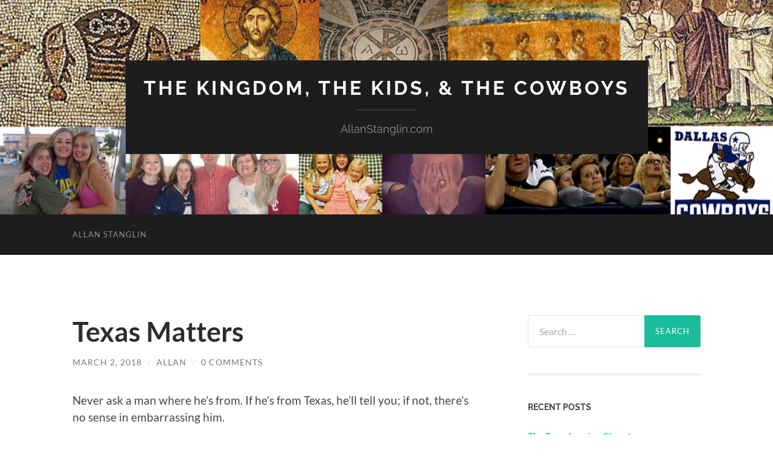

--- FILE ---
content_type: text/html; charset=UTF-8
request_url: http://www.allanstanglin.com/texas-matters/
body_size: 13757
content:
<!DOCTYPE html>

<html lang="en-US">

	<head>

		<meta http-equiv="content-type" content="text/html" charset="UTF-8" />
		<meta name="viewport" content="width=device-width, initial-scale=1.0" >

		<link rel="profile" href="http://gmpg.org/xfn/11">

		<title>Texas Matters &#8211; The Kingdom, The Kids, &amp; The Cowboys</title>
<meta name='robots' content='max-image-preview:large' />
<link rel="alternate" type="application/rss+xml" title="The Kingdom, The Kids, &amp; The Cowboys &raquo; Feed" href="http://www.allanstanglin.com/feed/" />
<link rel="alternate" type="application/rss+xml" title="The Kingdom, The Kids, &amp; The Cowboys &raquo; Comments Feed" href="http://www.allanstanglin.com/comments/feed/" />
<link rel="alternate" type="application/rss+xml" title="The Kingdom, The Kids, &amp; The Cowboys &raquo; Texas Matters Comments Feed" href="http://www.allanstanglin.com/texas-matters/feed/" />
<script type="text/javascript">
window._wpemojiSettings = {"baseUrl":"https:\/\/s.w.org\/images\/core\/emoji\/14.0.0\/72x72\/","ext":".png","svgUrl":"https:\/\/s.w.org\/images\/core\/emoji\/14.0.0\/svg\/","svgExt":".svg","source":{"concatemoji":"http:\/\/www.allanstanglin.com\/wp-includes\/js\/wp-emoji-release.min.js?ver=6.2.8"}};
/*! This file is auto-generated */
!function(e,a,t){var n,r,o,i=a.createElement("canvas"),p=i.getContext&&i.getContext("2d");function s(e,t){p.clearRect(0,0,i.width,i.height),p.fillText(e,0,0);e=i.toDataURL();return p.clearRect(0,0,i.width,i.height),p.fillText(t,0,0),e===i.toDataURL()}function c(e){var t=a.createElement("script");t.src=e,t.defer=t.type="text/javascript",a.getElementsByTagName("head")[0].appendChild(t)}for(o=Array("flag","emoji"),t.supports={everything:!0,everythingExceptFlag:!0},r=0;r<o.length;r++)t.supports[o[r]]=function(e){if(p&&p.fillText)switch(p.textBaseline="top",p.font="600 32px Arial",e){case"flag":return s("\ud83c\udff3\ufe0f\u200d\u26a7\ufe0f","\ud83c\udff3\ufe0f\u200b\u26a7\ufe0f")?!1:!s("\ud83c\uddfa\ud83c\uddf3","\ud83c\uddfa\u200b\ud83c\uddf3")&&!s("\ud83c\udff4\udb40\udc67\udb40\udc62\udb40\udc65\udb40\udc6e\udb40\udc67\udb40\udc7f","\ud83c\udff4\u200b\udb40\udc67\u200b\udb40\udc62\u200b\udb40\udc65\u200b\udb40\udc6e\u200b\udb40\udc67\u200b\udb40\udc7f");case"emoji":return!s("\ud83e\udef1\ud83c\udffb\u200d\ud83e\udef2\ud83c\udfff","\ud83e\udef1\ud83c\udffb\u200b\ud83e\udef2\ud83c\udfff")}return!1}(o[r]),t.supports.everything=t.supports.everything&&t.supports[o[r]],"flag"!==o[r]&&(t.supports.everythingExceptFlag=t.supports.everythingExceptFlag&&t.supports[o[r]]);t.supports.everythingExceptFlag=t.supports.everythingExceptFlag&&!t.supports.flag,t.DOMReady=!1,t.readyCallback=function(){t.DOMReady=!0},t.supports.everything||(n=function(){t.readyCallback()},a.addEventListener?(a.addEventListener("DOMContentLoaded",n,!1),e.addEventListener("load",n,!1)):(e.attachEvent("onload",n),a.attachEvent("onreadystatechange",function(){"complete"===a.readyState&&t.readyCallback()})),(e=t.source||{}).concatemoji?c(e.concatemoji):e.wpemoji&&e.twemoji&&(c(e.twemoji),c(e.wpemoji)))}(window,document,window._wpemojiSettings);
</script>
<style type="text/css">
img.wp-smiley,
img.emoji {
	display: inline !important;
	border: none !important;
	box-shadow: none !important;
	height: 1em !important;
	width: 1em !important;
	margin: 0 0.07em !important;
	vertical-align: -0.1em !important;
	background: none !important;
	padding: 0 !important;
}
</style>
	<link rel='stylesheet' id='wp-block-library-css' href='http://www.allanstanglin.com/wp-includes/css/dist/block-library/style.min.css?ver=6.2.8' type='text/css' media='all' />
<link rel='stylesheet' id='classic-theme-styles-css' href='http://www.allanstanglin.com/wp-includes/css/classic-themes.min.css?ver=6.2.8' type='text/css' media='all' />
<style id='global-styles-inline-css' type='text/css'>
body{--wp--preset--color--black: #000000;--wp--preset--color--cyan-bluish-gray: #abb8c3;--wp--preset--color--white: #fff;--wp--preset--color--pale-pink: #f78da7;--wp--preset--color--vivid-red: #cf2e2e;--wp--preset--color--luminous-vivid-orange: #ff6900;--wp--preset--color--luminous-vivid-amber: #fcb900;--wp--preset--color--light-green-cyan: #7bdcb5;--wp--preset--color--vivid-green-cyan: #00d084;--wp--preset--color--pale-cyan-blue: #8ed1fc;--wp--preset--color--vivid-cyan-blue: #0693e3;--wp--preset--color--vivid-purple: #9b51e0;--wp--preset--color--accent: #1abc9c;--wp--preset--color--dark-gray: #444;--wp--preset--color--medium-gray: #666;--wp--preset--color--light-gray: #888;--wp--preset--gradient--vivid-cyan-blue-to-vivid-purple: linear-gradient(135deg,rgba(6,147,227,1) 0%,rgb(155,81,224) 100%);--wp--preset--gradient--light-green-cyan-to-vivid-green-cyan: linear-gradient(135deg,rgb(122,220,180) 0%,rgb(0,208,130) 100%);--wp--preset--gradient--luminous-vivid-amber-to-luminous-vivid-orange: linear-gradient(135deg,rgba(252,185,0,1) 0%,rgba(255,105,0,1) 100%);--wp--preset--gradient--luminous-vivid-orange-to-vivid-red: linear-gradient(135deg,rgba(255,105,0,1) 0%,rgb(207,46,46) 100%);--wp--preset--gradient--very-light-gray-to-cyan-bluish-gray: linear-gradient(135deg,rgb(238,238,238) 0%,rgb(169,184,195) 100%);--wp--preset--gradient--cool-to-warm-spectrum: linear-gradient(135deg,rgb(74,234,220) 0%,rgb(151,120,209) 20%,rgb(207,42,186) 40%,rgb(238,44,130) 60%,rgb(251,105,98) 80%,rgb(254,248,76) 100%);--wp--preset--gradient--blush-light-purple: linear-gradient(135deg,rgb(255,206,236) 0%,rgb(152,150,240) 100%);--wp--preset--gradient--blush-bordeaux: linear-gradient(135deg,rgb(254,205,165) 0%,rgb(254,45,45) 50%,rgb(107,0,62) 100%);--wp--preset--gradient--luminous-dusk: linear-gradient(135deg,rgb(255,203,112) 0%,rgb(199,81,192) 50%,rgb(65,88,208) 100%);--wp--preset--gradient--pale-ocean: linear-gradient(135deg,rgb(255,245,203) 0%,rgb(182,227,212) 50%,rgb(51,167,181) 100%);--wp--preset--gradient--electric-grass: linear-gradient(135deg,rgb(202,248,128) 0%,rgb(113,206,126) 100%);--wp--preset--gradient--midnight: linear-gradient(135deg,rgb(2,3,129) 0%,rgb(40,116,252) 100%);--wp--preset--duotone--dark-grayscale: url('#wp-duotone-dark-grayscale');--wp--preset--duotone--grayscale: url('#wp-duotone-grayscale');--wp--preset--duotone--purple-yellow: url('#wp-duotone-purple-yellow');--wp--preset--duotone--blue-red: url('#wp-duotone-blue-red');--wp--preset--duotone--midnight: url('#wp-duotone-midnight');--wp--preset--duotone--magenta-yellow: url('#wp-duotone-magenta-yellow');--wp--preset--duotone--purple-green: url('#wp-duotone-purple-green');--wp--preset--duotone--blue-orange: url('#wp-duotone-blue-orange');--wp--preset--font-size--small: 16px;--wp--preset--font-size--medium: 20px;--wp--preset--font-size--large: 24px;--wp--preset--font-size--x-large: 42px;--wp--preset--font-size--regular: 19px;--wp--preset--font-size--larger: 32px;--wp--preset--spacing--20: 0.44rem;--wp--preset--spacing--30: 0.67rem;--wp--preset--spacing--40: 1rem;--wp--preset--spacing--50: 1.5rem;--wp--preset--spacing--60: 2.25rem;--wp--preset--spacing--70: 3.38rem;--wp--preset--spacing--80: 5.06rem;--wp--preset--shadow--natural: 6px 6px 9px rgba(0, 0, 0, 0.2);--wp--preset--shadow--deep: 12px 12px 50px rgba(0, 0, 0, 0.4);--wp--preset--shadow--sharp: 6px 6px 0px rgba(0, 0, 0, 0.2);--wp--preset--shadow--outlined: 6px 6px 0px -3px rgba(255, 255, 255, 1), 6px 6px rgba(0, 0, 0, 1);--wp--preset--shadow--crisp: 6px 6px 0px rgba(0, 0, 0, 1);}:where(.is-layout-flex){gap: 0.5em;}body .is-layout-flow > .alignleft{float: left;margin-inline-start: 0;margin-inline-end: 2em;}body .is-layout-flow > .alignright{float: right;margin-inline-start: 2em;margin-inline-end: 0;}body .is-layout-flow > .aligncenter{margin-left: auto !important;margin-right: auto !important;}body .is-layout-constrained > .alignleft{float: left;margin-inline-start: 0;margin-inline-end: 2em;}body .is-layout-constrained > .alignright{float: right;margin-inline-start: 2em;margin-inline-end: 0;}body .is-layout-constrained > .aligncenter{margin-left: auto !important;margin-right: auto !important;}body .is-layout-constrained > :where(:not(.alignleft):not(.alignright):not(.alignfull)){max-width: var(--wp--style--global--content-size);margin-left: auto !important;margin-right: auto !important;}body .is-layout-constrained > .alignwide{max-width: var(--wp--style--global--wide-size);}body .is-layout-flex{display: flex;}body .is-layout-flex{flex-wrap: wrap;align-items: center;}body .is-layout-flex > *{margin: 0;}:where(.wp-block-columns.is-layout-flex){gap: 2em;}.has-black-color{color: var(--wp--preset--color--black) !important;}.has-cyan-bluish-gray-color{color: var(--wp--preset--color--cyan-bluish-gray) !important;}.has-white-color{color: var(--wp--preset--color--white) !important;}.has-pale-pink-color{color: var(--wp--preset--color--pale-pink) !important;}.has-vivid-red-color{color: var(--wp--preset--color--vivid-red) !important;}.has-luminous-vivid-orange-color{color: var(--wp--preset--color--luminous-vivid-orange) !important;}.has-luminous-vivid-amber-color{color: var(--wp--preset--color--luminous-vivid-amber) !important;}.has-light-green-cyan-color{color: var(--wp--preset--color--light-green-cyan) !important;}.has-vivid-green-cyan-color{color: var(--wp--preset--color--vivid-green-cyan) !important;}.has-pale-cyan-blue-color{color: var(--wp--preset--color--pale-cyan-blue) !important;}.has-vivid-cyan-blue-color{color: var(--wp--preset--color--vivid-cyan-blue) !important;}.has-vivid-purple-color{color: var(--wp--preset--color--vivid-purple) !important;}.has-black-background-color{background-color: var(--wp--preset--color--black) !important;}.has-cyan-bluish-gray-background-color{background-color: var(--wp--preset--color--cyan-bluish-gray) !important;}.has-white-background-color{background-color: var(--wp--preset--color--white) !important;}.has-pale-pink-background-color{background-color: var(--wp--preset--color--pale-pink) !important;}.has-vivid-red-background-color{background-color: var(--wp--preset--color--vivid-red) !important;}.has-luminous-vivid-orange-background-color{background-color: var(--wp--preset--color--luminous-vivid-orange) !important;}.has-luminous-vivid-amber-background-color{background-color: var(--wp--preset--color--luminous-vivid-amber) !important;}.has-light-green-cyan-background-color{background-color: var(--wp--preset--color--light-green-cyan) !important;}.has-vivid-green-cyan-background-color{background-color: var(--wp--preset--color--vivid-green-cyan) !important;}.has-pale-cyan-blue-background-color{background-color: var(--wp--preset--color--pale-cyan-blue) !important;}.has-vivid-cyan-blue-background-color{background-color: var(--wp--preset--color--vivid-cyan-blue) !important;}.has-vivid-purple-background-color{background-color: var(--wp--preset--color--vivid-purple) !important;}.has-black-border-color{border-color: var(--wp--preset--color--black) !important;}.has-cyan-bluish-gray-border-color{border-color: var(--wp--preset--color--cyan-bluish-gray) !important;}.has-white-border-color{border-color: var(--wp--preset--color--white) !important;}.has-pale-pink-border-color{border-color: var(--wp--preset--color--pale-pink) !important;}.has-vivid-red-border-color{border-color: var(--wp--preset--color--vivid-red) !important;}.has-luminous-vivid-orange-border-color{border-color: var(--wp--preset--color--luminous-vivid-orange) !important;}.has-luminous-vivid-amber-border-color{border-color: var(--wp--preset--color--luminous-vivid-amber) !important;}.has-light-green-cyan-border-color{border-color: var(--wp--preset--color--light-green-cyan) !important;}.has-vivid-green-cyan-border-color{border-color: var(--wp--preset--color--vivid-green-cyan) !important;}.has-pale-cyan-blue-border-color{border-color: var(--wp--preset--color--pale-cyan-blue) !important;}.has-vivid-cyan-blue-border-color{border-color: var(--wp--preset--color--vivid-cyan-blue) !important;}.has-vivid-purple-border-color{border-color: var(--wp--preset--color--vivid-purple) !important;}.has-vivid-cyan-blue-to-vivid-purple-gradient-background{background: var(--wp--preset--gradient--vivid-cyan-blue-to-vivid-purple) !important;}.has-light-green-cyan-to-vivid-green-cyan-gradient-background{background: var(--wp--preset--gradient--light-green-cyan-to-vivid-green-cyan) !important;}.has-luminous-vivid-amber-to-luminous-vivid-orange-gradient-background{background: var(--wp--preset--gradient--luminous-vivid-amber-to-luminous-vivid-orange) !important;}.has-luminous-vivid-orange-to-vivid-red-gradient-background{background: var(--wp--preset--gradient--luminous-vivid-orange-to-vivid-red) !important;}.has-very-light-gray-to-cyan-bluish-gray-gradient-background{background: var(--wp--preset--gradient--very-light-gray-to-cyan-bluish-gray) !important;}.has-cool-to-warm-spectrum-gradient-background{background: var(--wp--preset--gradient--cool-to-warm-spectrum) !important;}.has-blush-light-purple-gradient-background{background: var(--wp--preset--gradient--blush-light-purple) !important;}.has-blush-bordeaux-gradient-background{background: var(--wp--preset--gradient--blush-bordeaux) !important;}.has-luminous-dusk-gradient-background{background: var(--wp--preset--gradient--luminous-dusk) !important;}.has-pale-ocean-gradient-background{background: var(--wp--preset--gradient--pale-ocean) !important;}.has-electric-grass-gradient-background{background: var(--wp--preset--gradient--electric-grass) !important;}.has-midnight-gradient-background{background: var(--wp--preset--gradient--midnight) !important;}.has-small-font-size{font-size: var(--wp--preset--font-size--small) !important;}.has-medium-font-size{font-size: var(--wp--preset--font-size--medium) !important;}.has-large-font-size{font-size: var(--wp--preset--font-size--large) !important;}.has-x-large-font-size{font-size: var(--wp--preset--font-size--x-large) !important;}
.wp-block-navigation a:where(:not(.wp-element-button)){color: inherit;}
:where(.wp-block-columns.is-layout-flex){gap: 2em;}
.wp-block-pullquote{font-size: 1.5em;line-height: 1.6;}
</style>
<link rel='stylesheet' id='hemingway_googleFonts-css' href='http://www.allanstanglin.com/wp-content/themes/hemingway/assets/css/fonts.css' type='text/css' media='all' />
<link rel='stylesheet' id='hemingway_style-css' href='http://www.allanstanglin.com/wp-content/themes/hemingway/style.css?ver=2.3.2' type='text/css' media='all' />
<script type='text/javascript' src='http://www.allanstanglin.com/wp-includes/js/jquery/jquery.min.js?ver=3.6.4' id='jquery-core-js'></script>
<script type='text/javascript' src='http://www.allanstanglin.com/wp-includes/js/jquery/jquery-migrate.min.js?ver=3.4.0' id='jquery-migrate-js'></script>
<link rel="https://api.w.org/" href="http://www.allanstanglin.com/wp-json/" /><link rel="alternate" type="application/json" href="http://www.allanstanglin.com/wp-json/wp/v2/posts/10614" /><link rel="EditURI" type="application/rsd+xml" title="RSD" href="http://www.allanstanglin.com/xmlrpc.php?rsd" />
<link rel="wlwmanifest" type="application/wlwmanifest+xml" href="http://www.allanstanglin.com/wp-includes/wlwmanifest.xml" />
<meta name="generator" content="WordPress 6.2.8" />
<link rel="canonical" href="http://www.allanstanglin.com/texas-matters/" />
<link rel='shortlink' href='http://www.allanstanglin.com/?p=10614' />
<link rel="alternate" type="application/json+oembed" href="http://www.allanstanglin.com/wp-json/oembed/1.0/embed?url=http%3A%2F%2Fwww.allanstanglin.com%2Ftexas-matters%2F" />
<link rel="alternate" type="text/xml+oembed" href="http://www.allanstanglin.com/wp-json/oembed/1.0/embed?url=http%3A%2F%2Fwww.allanstanglin.com%2Ftexas-matters%2F&#038;format=xml" />
<script language="JavaScript"> lb_path = "http://www.allanstanglin.com/wp-content/plugins/lightbox/"; </script>
<link rel="stylesheet" href="http://www.allanstanglin.com/wp-content/plugins/lightbox/lightbox.css" type="text/css" media="screen" />
<script type="text/javascript" src="http://www.allanstanglin.com/wp-content/plugins/lightbox/prototype.js"></script>
<script type="text/javascript" src="http://www.allanstanglin.com/wp-content/plugins/lightbox/scriptaculous.js?load=effects"></script>
<script type="text/javascript" src="http://www.allanstanglin.com/wp-content/plugins/lightbox/lightbox.js"></script>
<style type="text/css">.recentcomments a{display:inline !important;padding:0 !important;margin:0 !important;}</style><link rel="icon" href="http://www.allanstanglin.com/wp-content/uploads/cropped-Logo-Cross-Only-32x32.gif" sizes="32x32" />
<link rel="icon" href="http://www.allanstanglin.com/wp-content/uploads/cropped-Logo-Cross-Only-192x192.gif" sizes="192x192" />
<link rel="apple-touch-icon" href="http://www.allanstanglin.com/wp-content/uploads/cropped-Logo-Cross-Only-180x180.gif" />
<meta name="msapplication-TileImage" content="http://www.allanstanglin.com/wp-content/uploads/cropped-Logo-Cross-Only-270x270.gif" />

	</head>
	
	<body class="post-template-default single single-post postid-10614 single-format-standard">

		<svg xmlns="http://www.w3.org/2000/svg" viewBox="0 0 0 0" width="0" height="0" focusable="false" role="none" style="visibility: hidden; position: absolute; left: -9999px; overflow: hidden;" ><defs><filter id="wp-duotone-dark-grayscale"><feColorMatrix color-interpolation-filters="sRGB" type="matrix" values=" .299 .587 .114 0 0 .299 .587 .114 0 0 .299 .587 .114 0 0 .299 .587 .114 0 0 " /><feComponentTransfer color-interpolation-filters="sRGB" ><feFuncR type="table" tableValues="0 0.498039215686" /><feFuncG type="table" tableValues="0 0.498039215686" /><feFuncB type="table" tableValues="0 0.498039215686" /><feFuncA type="table" tableValues="1 1" /></feComponentTransfer><feComposite in2="SourceGraphic" operator="in" /></filter></defs></svg><svg xmlns="http://www.w3.org/2000/svg" viewBox="0 0 0 0" width="0" height="0" focusable="false" role="none" style="visibility: hidden; position: absolute; left: -9999px; overflow: hidden;" ><defs><filter id="wp-duotone-grayscale"><feColorMatrix color-interpolation-filters="sRGB" type="matrix" values=" .299 .587 .114 0 0 .299 .587 .114 0 0 .299 .587 .114 0 0 .299 .587 .114 0 0 " /><feComponentTransfer color-interpolation-filters="sRGB" ><feFuncR type="table" tableValues="0 1" /><feFuncG type="table" tableValues="0 1" /><feFuncB type="table" tableValues="0 1" /><feFuncA type="table" tableValues="1 1" /></feComponentTransfer><feComposite in2="SourceGraphic" operator="in" /></filter></defs></svg><svg xmlns="http://www.w3.org/2000/svg" viewBox="0 0 0 0" width="0" height="0" focusable="false" role="none" style="visibility: hidden; position: absolute; left: -9999px; overflow: hidden;" ><defs><filter id="wp-duotone-purple-yellow"><feColorMatrix color-interpolation-filters="sRGB" type="matrix" values=" .299 .587 .114 0 0 .299 .587 .114 0 0 .299 .587 .114 0 0 .299 .587 .114 0 0 " /><feComponentTransfer color-interpolation-filters="sRGB" ><feFuncR type="table" tableValues="0.549019607843 0.988235294118" /><feFuncG type="table" tableValues="0 1" /><feFuncB type="table" tableValues="0.717647058824 0.254901960784" /><feFuncA type="table" tableValues="1 1" /></feComponentTransfer><feComposite in2="SourceGraphic" operator="in" /></filter></defs></svg><svg xmlns="http://www.w3.org/2000/svg" viewBox="0 0 0 0" width="0" height="0" focusable="false" role="none" style="visibility: hidden; position: absolute; left: -9999px; overflow: hidden;" ><defs><filter id="wp-duotone-blue-red"><feColorMatrix color-interpolation-filters="sRGB" type="matrix" values=" .299 .587 .114 0 0 .299 .587 .114 0 0 .299 .587 .114 0 0 .299 .587 .114 0 0 " /><feComponentTransfer color-interpolation-filters="sRGB" ><feFuncR type="table" tableValues="0 1" /><feFuncG type="table" tableValues="0 0.278431372549" /><feFuncB type="table" tableValues="0.592156862745 0.278431372549" /><feFuncA type="table" tableValues="1 1" /></feComponentTransfer><feComposite in2="SourceGraphic" operator="in" /></filter></defs></svg><svg xmlns="http://www.w3.org/2000/svg" viewBox="0 0 0 0" width="0" height="0" focusable="false" role="none" style="visibility: hidden; position: absolute; left: -9999px; overflow: hidden;" ><defs><filter id="wp-duotone-midnight"><feColorMatrix color-interpolation-filters="sRGB" type="matrix" values=" .299 .587 .114 0 0 .299 .587 .114 0 0 .299 .587 .114 0 0 .299 .587 .114 0 0 " /><feComponentTransfer color-interpolation-filters="sRGB" ><feFuncR type="table" tableValues="0 0" /><feFuncG type="table" tableValues="0 0.647058823529" /><feFuncB type="table" tableValues="0 1" /><feFuncA type="table" tableValues="1 1" /></feComponentTransfer><feComposite in2="SourceGraphic" operator="in" /></filter></defs></svg><svg xmlns="http://www.w3.org/2000/svg" viewBox="0 0 0 0" width="0" height="0" focusable="false" role="none" style="visibility: hidden; position: absolute; left: -9999px; overflow: hidden;" ><defs><filter id="wp-duotone-magenta-yellow"><feColorMatrix color-interpolation-filters="sRGB" type="matrix" values=" .299 .587 .114 0 0 .299 .587 .114 0 0 .299 .587 .114 0 0 .299 .587 .114 0 0 " /><feComponentTransfer color-interpolation-filters="sRGB" ><feFuncR type="table" tableValues="0.780392156863 1" /><feFuncG type="table" tableValues="0 0.949019607843" /><feFuncB type="table" tableValues="0.352941176471 0.470588235294" /><feFuncA type="table" tableValues="1 1" /></feComponentTransfer><feComposite in2="SourceGraphic" operator="in" /></filter></defs></svg><svg xmlns="http://www.w3.org/2000/svg" viewBox="0 0 0 0" width="0" height="0" focusable="false" role="none" style="visibility: hidden; position: absolute; left: -9999px; overflow: hidden;" ><defs><filter id="wp-duotone-purple-green"><feColorMatrix color-interpolation-filters="sRGB" type="matrix" values=" .299 .587 .114 0 0 .299 .587 .114 0 0 .299 .587 .114 0 0 .299 .587 .114 0 0 " /><feComponentTransfer color-interpolation-filters="sRGB" ><feFuncR type="table" tableValues="0.650980392157 0.403921568627" /><feFuncG type="table" tableValues="0 1" /><feFuncB type="table" tableValues="0.447058823529 0.4" /><feFuncA type="table" tableValues="1 1" /></feComponentTransfer><feComposite in2="SourceGraphic" operator="in" /></filter></defs></svg><svg xmlns="http://www.w3.org/2000/svg" viewBox="0 0 0 0" width="0" height="0" focusable="false" role="none" style="visibility: hidden; position: absolute; left: -9999px; overflow: hidden;" ><defs><filter id="wp-duotone-blue-orange"><feColorMatrix color-interpolation-filters="sRGB" type="matrix" values=" .299 .587 .114 0 0 .299 .587 .114 0 0 .299 .587 .114 0 0 .299 .587 .114 0 0 " /><feComponentTransfer color-interpolation-filters="sRGB" ><feFuncR type="table" tableValues="0.0980392156863 1" /><feFuncG type="table" tableValues="0 0.662745098039" /><feFuncB type="table" tableValues="0.847058823529 0.419607843137" /><feFuncA type="table" tableValues="1 1" /></feComponentTransfer><feComposite in2="SourceGraphic" operator="in" /></filter></defs></svg>
		<a class="skip-link button" href="#site-content">Skip to the content</a>
	
		<div class="big-wrapper">
	
			<div class="header-cover section bg-dark-light no-padding">

						
				<div class="header section" style="background-image: url( http://www.allanstanglin.com/wp-content/uploads/cropped-Blog-Banner-1.jpg );">
							
					<div class="header-inner section-inner">
					
											
							<div class="blog-info">
							
																	<div class="blog-title">
										<a href="http://www.allanstanglin.com" rel="home">The Kingdom, The Kids, &amp; The Cowboys</a>
									</div>
																
																	<p class="blog-description">AllanStanglin.com</p>
															
							</div><!-- .blog-info -->
							
															
					</div><!-- .header-inner -->
								
				</div><!-- .header -->
			
			</div><!-- .bg-dark -->
			
			<div class="navigation section no-padding bg-dark">
			
				<div class="navigation-inner section-inner group">
				
					<div class="toggle-container section-inner hidden">
			
						<button type="button" class="nav-toggle toggle">
							<div class="bar"></div>
							<div class="bar"></div>
							<div class="bar"></div>
							<span class="screen-reader-text">Toggle mobile menu</span>
						</button>
						
						<button type="button" class="search-toggle toggle">
							<div class="metal"></div>
							<div class="glass"></div>
							<div class="handle"></div>
							<span class="screen-reader-text">Toggle search field</span>
						</button>
											
					</div><!-- .toggle-container -->
					
					<div class="blog-search hidden">
						<form role="search" method="get" class="search-form" action="http://www.allanstanglin.com/">
				<label>
					<span class="screen-reader-text">Search for:</span>
					<input type="search" class="search-field" placeholder="Search &hellip;" value="" name="s" />
				</label>
				<input type="submit" class="search-submit" value="Search" />
			</form>					</div><!-- .blog-search -->
				
					<ul class="blog-menu">
						<li class="page_item page-item-18"><a href="http://www.allanstanglin.com/about-allan/">Allan Stanglin</a></li>
					 </ul><!-- .blog-menu -->
					 
					 <ul class="mobile-menu">
					
						<li class="page_item page-item-18"><a href="http://www.allanstanglin.com/about-allan/">Allan Stanglin</a></li>
						
					 </ul><!-- .mobile-menu -->
				 
				</div><!-- .navigation-inner -->
				
			</div><!-- .navigation -->
<main class="wrapper section-inner group" id="site-content">

	<div class="content left">

		<div class="posts">
												        
			<article id="post-10614" class="post-10614 post type-post status-publish format-standard hentry category-texas">

	<div class="post-header">

		
					
				<h1 class="post-title entry-title">
											Texas Matters									</h1>

							
			<div class="post-meta">
			
				<span class="post-date"><a href="http://www.allanstanglin.com/texas-matters/">March 2, 2018</a></span>
				
				<span class="date-sep"> / </span>
					
				<span class="post-author"><a href="http://www.allanstanglin.com/author/allan/" title="Posts by Allan" rel="author">Allan</a></span>

				
					<span class="date-sep"> / </span>
				
					<a href="http://www.allanstanglin.com/texas-matters/#respond"><span class="comment">0 Comments</span></a>
								
														
			</div><!-- .post-meta -->

					
	</div><!-- .post-header -->
																					
	<div class="post-content entry-content">
	
		<p>Never ask a man where he&#8217;s from. If he&#8217;s from Texas, he&#8217;ll tell you; if not, there&#8217;s no sense in embarrassing him.</p>
<p><iframe width="676" height="507" src="https://www.youtube.com/embed/Vtoepu99PwA?feature=oembed" frameborder="0" allow="autoplay; encrypted-media" allowfullscreen></iframe></p>
<p>The above video contains all three verses of our beloved state song. And <a href="https://www.texasmonthly.com/being-texan/talk-like-texan-pronunciation-bowie/" target="_blank" rel="noopener">this link</a> takes you to the latest &#8220;Talk Like a Texan&#8221; column in Texas Monthly that discusses the etymology and pronunciation of Jim Bowie, Bowie Knife, and David Bowie. And the video below is the hilarious &#8220;Five States of Texas&#8221; scene from the remarkable movie &#8220;Bernie.&#8221;</p>
<p><iframe loading="lazy" width="676" height="380" src="https://www.youtube.com/embed/JREkqCvLzSo?feature=oembed" frameborder="0" allow="autoplay; encrypted-media" allowfullscreen></iframe></p>
<p>Happy Texas Independence Day!</p>
<p>Allan</p>
							
	</div><!-- .post-content -->
				
		
		<div class="post-meta-bottom">

																		
				<p class="post-categories"><span class="category-icon"><span class="front-flap"></span></span> <a href="http://www.allanstanglin.com/category/texas/" rel="category tag">Texas</a></p>
	
						
						
												
				<nav class="post-nav group">
											
											<a class="post-nav-older" href="http://www.allanstanglin.com/unworthy-manner/">
							<h5>Previous post</h5>
							Unworthy Manner						</a>
										
											<a class="post-nav-newer" href="http://www.allanstanglin.com/genuine-love/">
							<h5>Next post</h5>
							Genuine Love						</a>
					
				</nav><!-- .post-nav -->

											
		</div><!-- .post-meta-bottom -->

			<div id="respond" class="comment-respond">
		<h3 id="reply-title" class="comment-reply-title">Leave a Reply <small><a rel="nofollow" id="cancel-comment-reply-link" href="/texas-matters/#respond" style="display:none;">Cancel reply</a></small></h3><form action="http://www.allanstanglin.com/wp-comments-post.php" method="post" id="commentform" class="comment-form"><p class="comment-notes"><span id="email-notes">Your email address will not be published.</span> <span class="required-field-message">Required fields are marked <span class="required">*</span></span></p><p class="comment-form-comment"><label for="comment">Comment <span class="required">*</span></label> <textarea id="comment" name="comment" cols="45" rows="8" maxlength="65525" required="required"></textarea></p><p class="comment-form-author"><label for="author">Name <span class="required">*</span></label> <input id="author" name="author" type="text" value="" size="30" maxlength="245" autocomplete="name" required="required" /></p>
<p class="comment-form-email"><label for="email">Email <span class="required">*</span></label> <input id="email" name="email" type="text" value="" size="30" maxlength="100" aria-describedby="email-notes" autocomplete="email" required="required" /></p>
<p class="comment-form-url"><label for="url">Website</label> <input id="url" name="url" type="text" value="" size="30" maxlength="200" autocomplete="url" /></p>
<p class="form-submit"><input name="submit" type="submit" id="submit" class="submit" value="Post Comment" /> <input type='hidden' name='comment_post_ID' value='10614' id='comment_post_ID' />
<input type='hidden' name='comment_parent' id='comment_parent' value='0' />
</p><p style="display: none;"><input type="hidden" id="akismet_comment_nonce" name="akismet_comment_nonce" value="fa6a35ec34" /></p><div id="jsspamblock_hideable">
	<input name="jsspamblock_hidden" type="hidden" value="64223476439c310fca759f4cfe676f0c" />
	<p>For spam filtering purposes, please copy the number <strong>5272</strong> to the field below:</p>
	<input name="jsspamblock_input" id="jsspamblock_input" tabindex="5" value="" />
</div>
<script type="text/javascript">
	document.getElementById("jsspamblock_input").value = 5272;
	document.getElementById("jsspamblock_hideable").style.display = "none";
</script>
<p style="display: none !important;" class="akismet-fields-container" data-prefix="ak_"><label>&#916;<textarea name="ak_hp_textarea" cols="45" rows="8" maxlength="100"></textarea></label><input type="hidden" id="ak_js_1" name="ak_js" value="240"/><script>document.getElementById( "ak_js_1" ).setAttribute( "value", ( new Date() ).getTime() );</script></p></form>	</div><!-- #respond -->
	
</article><!-- .post -->			
		</div><!-- .posts -->
	
	</div><!-- .content -->

		
		
	<div class="sidebar right" role="complementary">
		<div id="search-4" class="widget widget_search"><div class="widget-content"><form role="search" method="get" class="search-form" action="http://www.allanstanglin.com/">
				<label>
					<span class="screen-reader-text">Search for:</span>
					<input type="search" class="search-field" placeholder="Search &hellip;" value="" name="s" />
				</label>
				<input type="submit" class="search-submit" value="Search" />
			</form></div></div>
		<div id="recent-posts-3" class="widget widget_recent_entries"><div class="widget-content">
		<h3 class="widget-title">Recent Posts</h3>
		<ul>
											<li>
					<a href="http://www.allanstanglin.com/the-transforming-church/">The Transforming Church</a>
									</li>
											<li>
					<a href="http://www.allanstanglin.com/church-is-gods-work/">Church is God&#8217;s Work</a>
									</li>
											<li>
					<a href="http://www.allanstanglin.com/a-very-late-cultural-invention/">A Very Late Cultural Invention</a>
									</li>
											<li>
					<a href="http://www.allanstanglin.com/no-direction-home/">No Direction Home</a>
									</li>
											<li>
					<a href="http://www.allanstanglin.com/beyond-all-doubt/">Beyond All Doubt</a>
									</li>
											<li>
					<a href="http://www.allanstanglin.com/no-gift-to-bring/">No Gift to Bring</a>
									</li>
											<li>
					<a href="http://www.allanstanglin.com/by-the-chimney-with-care/">By the Chimney with Care</a>
									</li>
											<li>
					<a href="http://www.allanstanglin.com/the-impossible-happened/">The Impossible Happened</a>
									</li>
											<li>
					<a href="http://www.allanstanglin.com/the-light-will-shine/">The Light Will Shine</a>
									</li>
											<li>
					<a href="http://www.allanstanglin.com/december-inevitabilities/">December Inevitabilities</a>
									</li>
					</ul>

		</div></div><div id="recent-comments-4" class="widget widget_recent_comments"><div class="widget-content"><h3 class="widget-title">Recent Comments</h3><ul id="recentcomments"><li class="recentcomments"><span class="comment-author-link"><a href="http://allanstanglin.com" class="url" rel="ugc external nofollow">Allan</a></span> on <a href="http://www.allanstanglin.com/beyond-all-doubt/#comment-127981">Beyond All Doubt</a></li><li class="recentcomments"><span class="comment-author-link">Rob's Dad</span> on <a href="http://www.allanstanglin.com/beyond-all-doubt/#comment-127980">Beyond All Doubt</a></li><li class="recentcomments"><span class="comment-author-link">Lowry Hershey</span> on <a href="http://www.allanstanglin.com/transforming-moments/#comment-127950">Transforming Moments</a></li><li class="recentcomments"><span class="comment-author-link"><a href="http://allanstanglin.com" class="url" rel="ugc external nofollow">Allan</a></span> on <a href="http://www.allanstanglin.com/stop-saying-salvation-issue-2/#comment-127925">Stop Saying &#8220;Salvation Issue&#8221;</a></li><li class="recentcomments"><span class="comment-author-link">Howard Holmes</span> on <a href="http://www.allanstanglin.com/stop-saying-salvation-issue-2/#comment-127924">Stop Saying &#8220;Salvation Issue&#8221;</a></li><li class="recentcomments"><span class="comment-author-link"><a href="http://allanstanglin.com" class="url" rel="ugc external nofollow">Allan</a></span> on <a href="http://www.allanstanglin.com/stop-saying-salvation-issue-2/#comment-127921">Stop Saying &#8220;Salvation Issue&#8221;</a></li><li class="recentcomments"><span class="comment-author-link">Howard Holmes</span> on <a href="http://www.allanstanglin.com/stop-saying-salvation-issue-2/#comment-127919">Stop Saying &#8220;Salvation Issue&#8221;</a></li><li class="recentcomments"><span class="comment-author-link"><a href="http://allanstanglin.com" class="url" rel="ugc external nofollow">Allan</a></span> on <a href="http://www.allanstanglin.com/stop-saying-salvation-issue-2/#comment-127918">Stop Saying &#8220;Salvation Issue&#8221;</a></li><li class="recentcomments"><span class="comment-author-link">Howard Holmes</span> on <a href="http://www.allanstanglin.com/stop-saying-salvation-issue-2/#comment-127917">Stop Saying &#8220;Salvation Issue&#8221;</a></li><li class="recentcomments"><span class="comment-author-link"><a href="http://allanstanglin.com" class="url" rel="ugc external nofollow">Allan</a></span> on <a href="http://www.allanstanglin.com/disputable-matters/#comment-127916">Disputable Matters</a></li></ul></div></div><div id="categories-4" class="widget widget_categories"><div class="widget-content"><h3 class="widget-title">Categories</h3><form action="http://www.allanstanglin.com" method="get"><label class="screen-reader-text" for="cat">Categories</label><select  name='cat' id='cat' class='postform'>
	<option value='-1'>Select Category</option>
	<option class="level-0" value="8">1 Chronicles&nbsp;&nbsp;(6)</option>
	<option class="level-0" value="9">1 Corinthians&nbsp;&nbsp;(126)</option>
	<option class="level-0" value="10">1 John&nbsp;&nbsp;(40)</option>
	<option class="level-0" value="11">1 Kings&nbsp;&nbsp;(3)</option>
	<option class="level-0" value="12">1 Peter&nbsp;&nbsp;(28)</option>
	<option class="level-0" value="13">1 Samuel&nbsp;&nbsp;(22)</option>
	<option class="level-0" value="14">1 Thessalonians&nbsp;&nbsp;(46)</option>
	<option class="level-0" value="108">1 Timothy&nbsp;&nbsp;(11)</option>
	<option class="level-0" value="100">2 Chronicles&nbsp;&nbsp;(5)</option>
	<option class="level-0" value="15">2 Corinthians&nbsp;&nbsp;(74)</option>
	<option class="level-0" value="116">2 John&nbsp;&nbsp;(1)</option>
	<option class="level-0" value="16">2 Peter&nbsp;&nbsp;(10)</option>
	<option class="level-0" value="17">2 Samuel&nbsp;&nbsp;(4)</option>
	<option class="level-0" value="127">2 Thessalonians&nbsp;&nbsp;(5)</option>
	<option class="level-0" value="18">2 Timothy&nbsp;&nbsp;(16)</option>
	<option class="level-0" value="117">4 Amarillo&nbsp;&nbsp;(53)</option>
	<option class="level-0" value="152">4 Midland&nbsp;&nbsp;(24)</option>
	<option class="level-0" value="19">99 Days of Football&nbsp;&nbsp;(54)</option>
	<option class="level-0" value="20">Acts&nbsp;&nbsp;(70)</option>
	<option class="level-0" value="21">Allan&#8217;s Journey&nbsp;&nbsp;(179)</option>
	<option class="level-0" value="132">Amarillo Baseball&nbsp;&nbsp;(18)</option>
	<option class="level-0" value="115">Amos&nbsp;&nbsp;(2)</option>
	<option class="level-0" value="22">Austin Grad&nbsp;&nbsp;(22)</option>
	<option class="level-0" value="23">Baptism&nbsp;&nbsp;(43)</option>
	<option class="level-0" value="24">Bible&nbsp;&nbsp;(55)</option>
	<option class="level-0" value="26">Carley&nbsp;&nbsp;(61)</option>
	<option class="level-0" value="27">Carrie-Anne&nbsp;&nbsp;(84)</option>
	<option class="level-0" value="104">Central Church Family&nbsp;&nbsp;(319)</option>
	<option class="level-0" value="135">Central Construction&nbsp;&nbsp;(10)</option>
	<option class="level-0" value="28">Christ &amp; Culture&nbsp;&nbsp;(255)</option>
	<option class="level-0" value="148">Christmas&nbsp;&nbsp;(30)</option>
	<option class="level-0" value="29">Church&nbsp;&nbsp;(354)</option>
	<option class="level-0" value="138">College Basketball&nbsp;&nbsp;(11)</option>
	<option class="level-0" value="30">College Football&nbsp;&nbsp;(69)</option>
	<option class="level-0" value="31">Colossians&nbsp;&nbsp;(63)</option>
	<option class="level-0" value="32">Confession&nbsp;&nbsp;(30)</option>
	<option class="level-0" value="33">Cowboys&nbsp;&nbsp;(321)</option>
	<option class="level-0" value="34">Creation&nbsp;&nbsp;(22)</option>
	<option class="level-0" value="35">Dallas Mavericks&nbsp;&nbsp;(47)</option>
	<option class="level-0" value="36">Dallas Stars&nbsp;&nbsp;(49)</option>
	<option class="level-0" value="37">Daniel&nbsp;&nbsp;(6)</option>
	<option class="level-0" value="38">Death&nbsp;&nbsp;(59)</option>
	<option class="level-0" value="129">Delta Gamma Sigma&nbsp;&nbsp;(10)</option>
	<option class="level-0" value="39">Deuteronomy&nbsp;&nbsp;(22)</option>
	<option class="level-0" value="40">Discipleship&nbsp;&nbsp;(175)</option>
	<option class="level-0" value="140">Divorce&nbsp;&nbsp;(5)</option>
	<option class="level-0" value="119">Ecclesiastes&nbsp;&nbsp;(2)</option>
	<option class="level-0" value="151">Elders&nbsp;&nbsp;(13)</option>
	<option class="level-0" value="41">Ephesians&nbsp;&nbsp;(108)</option>
	<option class="level-0" value="42">Evangelism&nbsp;&nbsp;(118)</option>
	<option class="level-0" value="43">Exodus&nbsp;&nbsp;(42)</option>
	<option class="level-0" value="44">Ezekiel&nbsp;&nbsp;(30)</option>
	<option class="level-0" value="99">Ezra&nbsp;&nbsp;(4)</option>
	<option class="level-0" value="45">Faith&nbsp;&nbsp;(139)</option>
	<option class="level-0" value="130">Fasting&nbsp;&nbsp;(7)</option>
	<option class="level-0" value="46">Fellowship&nbsp;&nbsp;(100)</option>
	<option class="level-0" value="110">Foreign Missions&nbsp;&nbsp;(47)</option>
	<option class="level-0" value="47">Forgiveness&nbsp;&nbsp;(69)</option>
	<option class="level-0" value="48">Four Horsemen&nbsp;&nbsp;(36)</option>
	<option class="level-0" value="49">Galatians&nbsp;&nbsp;(62)</option>
	<option class="level-0" value="51">Genesis&nbsp;&nbsp;(40)</option>
	<option class="level-0" value="52">Give Away Day&nbsp;&nbsp;(16)</option>
	<option class="level-0" value="126">Giving&nbsp;&nbsp;(12)</option>
	<option class="level-0" value="146">Golf Course Road Church&nbsp;&nbsp;(151)</option>
	<option class="level-0" value="105">Grace&nbsp;&nbsp;(67)</option>
	<option class="level-0" value="153">Grandchildren&nbsp;&nbsp;(24)</option>
	<option class="level-0" value="53">Habakkuk&nbsp;&nbsp;(18)</option>
	<option class="level-0" value="133">Harvey Buckets&nbsp;&nbsp;(4)</option>
	<option class="level-0" value="136">Healing&nbsp;&nbsp;(13)</option>
	<option class="level-0" value="54">Heaven&nbsp;&nbsp;(29)</option>
	<option class="level-0" value="55">Hebrews&nbsp;&nbsp;(54)</option>
	<option class="level-0" value="56">High School Football&nbsp;&nbsp;(17)</option>
	<option class="level-0" value="57">Holy Spirit&nbsp;&nbsp;(82)</option>
	<option class="level-0" value="144">Hope&nbsp;&nbsp;(18)</option>
	<option class="level-0" value="58">Hosea&nbsp;&nbsp;(6)</option>
	<option class="level-0" value="59">Incarnation&nbsp;&nbsp;(61)</option>
	<option class="level-0" value="121">Intergenerational&nbsp;&nbsp;(7)</option>
	<option class="level-0" value="60">Isaiah&nbsp;&nbsp;(72)</option>
	<option class="level-0" value="142">Israel&nbsp;&nbsp;(6)</option>
	<option class="level-0" value="109">James&nbsp;&nbsp;(5)</option>
	<option class="level-0" value="61">Jeremiah&nbsp;&nbsp;(18)</option>
	<option class="level-0" value="62">Jesus&nbsp;&nbsp;(360)</option>
	<option class="level-0" value="63">Job&nbsp;&nbsp;(3)</option>
	<option class="level-0" value="103">Joel&nbsp;&nbsp;(2)</option>
	<option class="level-0" value="64">John&nbsp;&nbsp;(178)</option>
	<option class="level-0" value="65">Jonah&nbsp;&nbsp;(9)</option>
	<option class="level-0" value="125">Joshua&nbsp;&nbsp;(4)</option>
	<option class="level-0" value="113">Jude&nbsp;&nbsp;(2)</option>
	<option class="level-0" value="66">Judges&nbsp;&nbsp;(3)</option>
	<option class="level-0" value="111">Leadership&nbsp;&nbsp;(25)</option>
	<option class="level-0" value="67">Lectureships&nbsp;&nbsp;(61)</option>
	<option class="level-0" value="68">Legacy Church Family&nbsp;&nbsp;(218)</option>
	<option class="level-0" value="69">Legacy Construction&nbsp;&nbsp;(31)</option>
	<option class="level-0" value="114">Leviticus&nbsp;&nbsp;(3)</option>
	<option class="level-0" value="70">Lord&#8217;s Supper&nbsp;&nbsp;(90)</option>
	<option class="level-0" value="107">Love&nbsp;&nbsp;(53)</option>
	<option class="level-0" value="71">Luke&nbsp;&nbsp;(140)</option>
	<option class="level-0" value="150">Major League Baseball&nbsp;&nbsp;(2)</option>
	<option class="level-0" value="72">Marble Falls&nbsp;&nbsp;(23)</option>
	<option class="level-0" value="73">Mark&nbsp;&nbsp;(86)</option>
	<option class="level-0" value="74">Marriage&nbsp;&nbsp;(32)</option>
	<option class="level-0" value="75">Matthew&nbsp;&nbsp;(140)</option>
	<option class="level-0" value="76">Micah&nbsp;&nbsp;(11)</option>
	<option class="level-0" value="147">Midland Baseball&nbsp;&nbsp;(5)</option>
	<option class="level-0" value="77">Ministry&nbsp;&nbsp;(202)</option>
	<option class="level-0" value="78">MLB&nbsp;&nbsp;(31)</option>
	<option class="level-0" value="79">NBA&nbsp;&nbsp;(5)</option>
	<option class="level-0" value="98">Nehemiah&nbsp;&nbsp;(3)</option>
	<option class="level-0" value="80">NFL&nbsp;&nbsp;(41)</option>
	<option class="level-0" value="118">Numbers&nbsp;&nbsp;(6)</option>
	<option class="level-0" value="139">Parenting&nbsp;&nbsp;(7)</option>
	<option class="level-0" value="81">Philippians&nbsp;&nbsp;(67)</option>
	<option class="level-0" value="82">Possessions&nbsp;&nbsp;(17)</option>
	<option class="level-0" value="83">Prayer&nbsp;&nbsp;(171)</option>
	<option class="level-0" value="84">Preaching&nbsp;&nbsp;(145)</option>
	<option class="level-0" value="101">Promise&nbsp;&nbsp;(61)</option>
	<option class="level-0" value="102">Proverbs&nbsp;&nbsp;(5)</option>
	<option class="level-0" value="85">Psalms&nbsp;&nbsp;(80)</option>
	<option class="level-0" value="120">Repentance&nbsp;&nbsp;(18)</option>
	<option class="level-0" value="86">Resurrection&nbsp;&nbsp;(69)</option>
	<option class="level-0" value="87">Revelation&nbsp;&nbsp;(47)</option>
	<option class="level-0" value="88">Romans&nbsp;&nbsp;(161)</option>
	<option class="level-0" value="145">Ruth&nbsp;&nbsp;(9)</option>
	<option class="level-0" value="89">Salvation&nbsp;&nbsp;(199)</option>
	<option class="level-0" value="143">Satan&nbsp;&nbsp;(3)</option>
	<option class="level-0" value="123">Sin&nbsp;&nbsp;(21)</option>
	<option class="level-0" value="149">Spiritual Formation&nbsp;&nbsp;(25)</option>
	<option class="level-0" value="90">Stanglin Family&nbsp;&nbsp;(149)</option>
	<option class="level-0" value="128">Stone-Campbell History&nbsp;&nbsp;(8)</option>
	<option class="level-0" value="122">Story of God&nbsp;&nbsp;(40)</option>
	<option class="level-0" value="134">Suffering&nbsp;&nbsp;(17)</option>
	<option class="level-0" value="91">Teenagers&nbsp;&nbsp;(9)</option>
	<option class="level-0" value="92">Texas&nbsp;&nbsp;(48)</option>
	<option class="level-0" value="93">Texas Rangers&nbsp;&nbsp;(192)</option>
	<option class="level-0" value="106">Thanksgiving&nbsp;&nbsp;(16)</option>
	<option class="level-0" value="112">Titus&nbsp;&nbsp;(8)</option>
	<option class="level-0" value="1">Uncategorized&nbsp;&nbsp;(22)</option>
	<option class="level-0" value="131">Unity&nbsp;&nbsp;(53)</option>
	<option class="level-0" value="94">Valerie&nbsp;&nbsp;(98)</option>
	<option class="level-0" value="95">Whitney&nbsp;&nbsp;(73)</option>
	<option class="level-0" value="137">Women and Church&nbsp;&nbsp;(3)</option>
	<option class="level-0" value="96">Worship&nbsp;&nbsp;(161)</option>
	<option class="level-0" value="141">Zechariah&nbsp;&nbsp;(1)</option>
</select>
</form>
<script type="text/javascript">
/* <![CDATA[ */
(function() {
	var dropdown = document.getElementById( "cat" );
	function onCatChange() {
		if ( dropdown.options[ dropdown.selectedIndex ].value > 0 ) {
			dropdown.parentNode.submit();
		}
	}
	dropdown.onchange = onCatChange;
})();
/* ]]> */
</script>

			</div></div><div id="tag_cloud-4" class="widget widget_tag_cloud"><div class="widget-content"><h3 class="widget-title">Categories</h3><div class="tagcloud"><a href="http://www.allanstanglin.com/category/1-corinthians/" class="tag-cloud-link tag-link-9 tag-link-position-1" style="font-size: 13.6363636364pt;" aria-label="1 Corinthians (126 items)">1 Corinthians</a>
<a href="http://www.allanstanglin.com/category/2-corinthians/" class="tag-cloud-link tag-link-15 tag-link-position-2" style="font-size: 9.63636363636pt;" aria-label="2 Corinthians (74 items)">2 Corinthians</a>
<a href="http://www.allanstanglin.com/category/acts/" class="tag-cloud-link tag-link-20 tag-link-position-3" style="font-size: 9.09090909091pt;" aria-label="Acts (70 items)">Acts</a>
<a href="http://www.allanstanglin.com/category/allans-journey/" class="tag-cloud-link tag-link-21 tag-link-position-4" style="font-size: 16.5454545455pt;" aria-label="Allan&#039;s Journey (179 items)">Allan&#039;s Journey</a>
<a href="http://www.allanstanglin.com/category/carley/" class="tag-cloud-link tag-link-26 tag-link-position-5" style="font-size: 8pt;" aria-label="Carley (61 items)">Carley</a>
<a href="http://www.allanstanglin.com/category/carrie-anne/" class="tag-cloud-link tag-link-27 tag-link-position-6" style="font-size: 10.5454545455pt;" aria-label="Carrie-Anne (84 items)">Carrie-Anne</a>
<a href="http://www.allanstanglin.com/category/central-church-family/" class="tag-cloud-link tag-link-104 tag-link-position-7" style="font-size: 21.0909090909pt;" aria-label="Central Church Family (319 items)">Central Church Family</a>
<a href="http://www.allanstanglin.com/category/christ-culture/" class="tag-cloud-link tag-link-28 tag-link-position-8" style="font-size: 19.2727272727pt;" aria-label="Christ &amp; Culture (255 items)">Christ &amp; Culture</a>
<a href="http://www.allanstanglin.com/category/church/" class="tag-cloud-link tag-link-29 tag-link-position-9" style="font-size: 21.8181818182pt;" aria-label="Church (354 items)">Church</a>
<a href="http://www.allanstanglin.com/category/college-football/" class="tag-cloud-link tag-link-30 tag-link-position-10" style="font-size: 9.09090909091pt;" aria-label="College Football (69 items)">College Football</a>
<a href="http://www.allanstanglin.com/category/colossians/" class="tag-cloud-link tag-link-31 tag-link-position-11" style="font-size: 8.36363636364pt;" aria-label="Colossians (63 items)">Colossians</a>
<a href="http://www.allanstanglin.com/category/cowboys/" class="tag-cloud-link tag-link-33 tag-link-position-12" style="font-size: 21.0909090909pt;" aria-label="Cowboys (321 items)">Cowboys</a>
<a href="http://www.allanstanglin.com/category/discipleship/" class="tag-cloud-link tag-link-40 tag-link-position-13" style="font-size: 16.3636363636pt;" aria-label="Discipleship (175 items)">Discipleship</a>
<a href="http://www.allanstanglin.com/category/ephesians/" class="tag-cloud-link tag-link-41 tag-link-position-14" style="font-size: 12.5454545455pt;" aria-label="Ephesians (108 items)">Ephesians</a>
<a href="http://www.allanstanglin.com/category/evangelism/" class="tag-cloud-link tag-link-42 tag-link-position-15" style="font-size: 13.2727272727pt;" aria-label="Evangelism (118 items)">Evangelism</a>
<a href="http://www.allanstanglin.com/category/faith/" class="tag-cloud-link tag-link-45 tag-link-position-16" style="font-size: 14.5454545455pt;" aria-label="Faith (139 items)">Faith</a>
<a href="http://www.allanstanglin.com/category/fellowship/" class="tag-cloud-link tag-link-46 tag-link-position-17" style="font-size: 11.8181818182pt;" aria-label="Fellowship (100 items)">Fellowship</a>
<a href="http://www.allanstanglin.com/category/forgiveness/" class="tag-cloud-link tag-link-47 tag-link-position-18" style="font-size: 9.09090909091pt;" aria-label="Forgiveness (69 items)">Forgiveness</a>
<a href="http://www.allanstanglin.com/category/galatians/" class="tag-cloud-link tag-link-49 tag-link-position-19" style="font-size: 8.18181818182pt;" aria-label="Galatians (62 items)">Galatians</a>
<a href="http://www.allanstanglin.com/category/golf-course-road-cofc/" class="tag-cloud-link tag-link-146 tag-link-position-20" style="font-size: 15.0909090909pt;" aria-label="Golf Course Road Church (151 items)">Golf Course Road Church</a>
<a href="http://www.allanstanglin.com/category/grace/" class="tag-cloud-link tag-link-105 tag-link-position-21" style="font-size: 8.72727272727pt;" aria-label="Grace (67 items)">Grace</a>
<a href="http://www.allanstanglin.com/category/holy-spirit/" class="tag-cloud-link tag-link-57 tag-link-position-22" style="font-size: 10.3636363636pt;" aria-label="Holy Spirit (82 items)">Holy Spirit</a>
<a href="http://www.allanstanglin.com/category/incarnation/" class="tag-cloud-link tag-link-59 tag-link-position-23" style="font-size: 8pt;" aria-label="Incarnation (61 items)">Incarnation</a>
<a href="http://www.allanstanglin.com/category/isaiah/" class="tag-cloud-link tag-link-60 tag-link-position-24" style="font-size: 9.27272727273pt;" aria-label="Isaiah (72 items)">Isaiah</a>
<a href="http://www.allanstanglin.com/category/jesus/" class="tag-cloud-link tag-link-62 tag-link-position-25" style="font-size: 22pt;" aria-label="Jesus (360 items)">Jesus</a>
<a href="http://www.allanstanglin.com/category/john/" class="tag-cloud-link tag-link-64 tag-link-position-26" style="font-size: 16.3636363636pt;" aria-label="John (178 items)">John</a>
<a href="http://www.allanstanglin.com/category/lectureships/" class="tag-cloud-link tag-link-67 tag-link-position-27" style="font-size: 8pt;" aria-label="Lectureships (61 items)">Lectureships</a>
<a href="http://www.allanstanglin.com/category/legacy-church-family/" class="tag-cloud-link tag-link-68 tag-link-position-28" style="font-size: 18pt;" aria-label="Legacy Church Family (218 items)">Legacy Church Family</a>
<a href="http://www.allanstanglin.com/category/lords-supper/" class="tag-cloud-link tag-link-70 tag-link-position-29" style="font-size: 11.0909090909pt;" aria-label="Lord&#039;s Supper (90 items)">Lord&#039;s Supper</a>
<a href="http://www.allanstanglin.com/category/luke/" class="tag-cloud-link tag-link-71 tag-link-position-30" style="font-size: 14.5454545455pt;" aria-label="Luke (140 items)">Luke</a>
<a href="http://www.allanstanglin.com/category/mark/" class="tag-cloud-link tag-link-73 tag-link-position-31" style="font-size: 10.7272727273pt;" aria-label="Mark (86 items)">Mark</a>
<a href="http://www.allanstanglin.com/category/matthew/" class="tag-cloud-link tag-link-75 tag-link-position-32" style="font-size: 14.5454545455pt;" aria-label="Matthew (140 items)">Matthew</a>
<a href="http://www.allanstanglin.com/category/ministry/" class="tag-cloud-link tag-link-77 tag-link-position-33" style="font-size: 17.4545454545pt;" aria-label="Ministry (202 items)">Ministry</a>
<a href="http://www.allanstanglin.com/category/philippians/" class="tag-cloud-link tag-link-81 tag-link-position-34" style="font-size: 8.72727272727pt;" aria-label="Philippians (67 items)">Philippians</a>
<a href="http://www.allanstanglin.com/category/prayer/" class="tag-cloud-link tag-link-83 tag-link-position-35" style="font-size: 16.1818181818pt;" aria-label="Prayer (171 items)">Prayer</a>
<a href="http://www.allanstanglin.com/category/preaching/" class="tag-cloud-link tag-link-84 tag-link-position-36" style="font-size: 14.7272727273pt;" aria-label="Preaching (145 items)">Preaching</a>
<a href="http://www.allanstanglin.com/category/psalms/" class="tag-cloud-link tag-link-85 tag-link-position-37" style="font-size: 10.1818181818pt;" aria-label="Psalms (80 items)">Psalms</a>
<a href="http://www.allanstanglin.com/category/resurrection/" class="tag-cloud-link tag-link-86 tag-link-position-38" style="font-size: 9.09090909091pt;" aria-label="Resurrection (69 items)">Resurrection</a>
<a href="http://www.allanstanglin.com/category/romans/" class="tag-cloud-link tag-link-88 tag-link-position-39" style="font-size: 15.6363636364pt;" aria-label="Romans (161 items)">Romans</a>
<a href="http://www.allanstanglin.com/category/salvation/" class="tag-cloud-link tag-link-89 tag-link-position-40" style="font-size: 17.2727272727pt;" aria-label="Salvation (199 items)">Salvation</a>
<a href="http://www.allanstanglin.com/category/stanglin-family/" class="tag-cloud-link tag-link-90 tag-link-position-41" style="font-size: 15.0909090909pt;" aria-label="Stanglin Family (149 items)">Stanglin Family</a>
<a href="http://www.allanstanglin.com/category/texas-rangers/" class="tag-cloud-link tag-link-93 tag-link-position-42" style="font-size: 17.0909090909pt;" aria-label="Texas Rangers (192 items)">Texas Rangers</a>
<a href="http://www.allanstanglin.com/category/valerie/" class="tag-cloud-link tag-link-94 tag-link-position-43" style="font-size: 11.8181818182pt;" aria-label="Valerie (98 items)">Valerie</a>
<a href="http://www.allanstanglin.com/category/whitney/" class="tag-cloud-link tag-link-95 tag-link-position-44" style="font-size: 9.45454545455pt;" aria-label="Whitney (73 items)">Whitney</a>
<a href="http://www.allanstanglin.com/category/worship/" class="tag-cloud-link tag-link-96 tag-link-position-45" style="font-size: 15.6363636364pt;" aria-label="Worship (161 items)">Worship</a></div>
</div></div><div id="archives-4" class="widget widget_archive"><div class="widget-content"><h3 class="widget-title">Archives</h3>		<label class="screen-reader-text" for="archives-dropdown-4">Archives</label>
		<select id="archives-dropdown-4" name="archive-dropdown">
			
			<option value="">Select Month</option>
				<option value='http://www.allanstanglin.com/2026/01/'> January 2026 &nbsp;(4)</option>
	<option value='http://www.allanstanglin.com/2025/12/'> December 2025 &nbsp;(11)</option>
	<option value='http://www.allanstanglin.com/2025/11/'> November 2025 &nbsp;(16)</option>
	<option value='http://www.allanstanglin.com/2025/10/'> October 2025 &nbsp;(17)</option>
	<option value='http://www.allanstanglin.com/2025/09/'> September 2025 &nbsp;(6)</option>
	<option value='http://www.allanstanglin.com/2025/08/'> August 2025 &nbsp;(15)</option>
	<option value='http://www.allanstanglin.com/2025/07/'> July 2025 &nbsp;(12)</option>
	<option value='http://www.allanstanglin.com/2025/06/'> June 2025 &nbsp;(14)</option>
	<option value='http://www.allanstanglin.com/2025/05/'> May 2025 &nbsp;(10)</option>
	<option value='http://www.allanstanglin.com/2025/04/'> April 2025 &nbsp;(15)</option>
	<option value='http://www.allanstanglin.com/2025/03/'> March 2025 &nbsp;(9)</option>
	<option value='http://www.allanstanglin.com/2025/02/'> February 2025 &nbsp;(10)</option>
	<option value='http://www.allanstanglin.com/2025/01/'> January 2025 &nbsp;(16)</option>
	<option value='http://www.allanstanglin.com/2024/12/'> December 2024 &nbsp;(11)</option>
	<option value='http://www.allanstanglin.com/2024/11/'> November 2024 &nbsp;(10)</option>
	<option value='http://www.allanstanglin.com/2024/10/'> October 2024 &nbsp;(7)</option>
	<option value='http://www.allanstanglin.com/2024/09/'> September 2024 &nbsp;(11)</option>
	<option value='http://www.allanstanglin.com/2024/08/'> August 2024 &nbsp;(11)</option>
	<option value='http://www.allanstanglin.com/2024/07/'> July 2024 &nbsp;(10)</option>
	<option value='http://www.allanstanglin.com/2024/06/'> June 2024 &nbsp;(12)</option>
	<option value='http://www.allanstanglin.com/2024/05/'> May 2024 &nbsp;(15)</option>
	<option value='http://www.allanstanglin.com/2024/04/'> April 2024 &nbsp;(9)</option>
	<option value='http://www.allanstanglin.com/2024/03/'> March 2024 &nbsp;(11)</option>
	<option value='http://www.allanstanglin.com/2024/02/'> February 2024 &nbsp;(11)</option>
	<option value='http://www.allanstanglin.com/2024/01/'> January 2024 &nbsp;(15)</option>
	<option value='http://www.allanstanglin.com/2023/12/'> December 2023 &nbsp;(14)</option>
	<option value='http://www.allanstanglin.com/2023/11/'> November 2023 &nbsp;(18)</option>
	<option value='http://www.allanstanglin.com/2023/10/'> October 2023 &nbsp;(16)</option>
	<option value='http://www.allanstanglin.com/2023/09/'> September 2023 &nbsp;(15)</option>
	<option value='http://www.allanstanglin.com/2023/08/'> August 2023 &nbsp;(9)</option>
	<option value='http://www.allanstanglin.com/2023/07/'> July 2023 &nbsp;(14)</option>
	<option value='http://www.allanstanglin.com/2023/06/'> June 2023 &nbsp;(14)</option>
	<option value='http://www.allanstanglin.com/2023/05/'> May 2023 &nbsp;(18)</option>
	<option value='http://www.allanstanglin.com/2023/04/'> April 2023 &nbsp;(13)</option>
	<option value='http://www.allanstanglin.com/2023/03/'> March 2023 &nbsp;(15)</option>
	<option value='http://www.allanstanglin.com/2023/02/'> February 2023 &nbsp;(13)</option>
	<option value='http://www.allanstanglin.com/2023/01/'> January 2023 &nbsp;(15)</option>
	<option value='http://www.allanstanglin.com/2022/12/'> December 2022 &nbsp;(18)</option>
	<option value='http://www.allanstanglin.com/2022/11/'> November 2022 &nbsp;(13)</option>
	<option value='http://www.allanstanglin.com/2022/10/'> October 2022 &nbsp;(12)</option>
	<option value='http://www.allanstanglin.com/2022/09/'> September 2022 &nbsp;(12)</option>
	<option value='http://www.allanstanglin.com/2022/08/'> August 2022 &nbsp;(10)</option>
	<option value='http://www.allanstanglin.com/2022/07/'> July 2022 &nbsp;(11)</option>
	<option value='http://www.allanstanglin.com/2022/06/'> June 2022 &nbsp;(15)</option>
	<option value='http://www.allanstanglin.com/2022/05/'> May 2022 &nbsp;(7)</option>
	<option value='http://www.allanstanglin.com/2022/04/'> April 2022 &nbsp;(12)</option>
	<option value='http://www.allanstanglin.com/2022/03/'> March 2022 &nbsp;(11)</option>
	<option value='http://www.allanstanglin.com/2022/02/'> February 2022 &nbsp;(10)</option>
	<option value='http://www.allanstanglin.com/2022/01/'> January 2022 &nbsp;(15)</option>
	<option value='http://www.allanstanglin.com/2021/12/'> December 2021 &nbsp;(10)</option>
	<option value='http://www.allanstanglin.com/2021/11/'> November 2021 &nbsp;(11)</option>
	<option value='http://www.allanstanglin.com/2021/10/'> October 2021 &nbsp;(10)</option>
	<option value='http://www.allanstanglin.com/2021/09/'> September 2021 &nbsp;(16)</option>
	<option value='http://www.allanstanglin.com/2021/08/'> August 2021 &nbsp;(17)</option>
	<option value='http://www.allanstanglin.com/2021/07/'> July 2021 &nbsp;(8)</option>
	<option value='http://www.allanstanglin.com/2021/06/'> June 2021 &nbsp;(9)</option>
	<option value='http://www.allanstanglin.com/2021/05/'> May 2021 &nbsp;(11)</option>
	<option value='http://www.allanstanglin.com/2021/04/'> April 2021 &nbsp;(14)</option>
	<option value='http://www.allanstanglin.com/2021/03/'> March 2021 &nbsp;(17)</option>
	<option value='http://www.allanstanglin.com/2021/02/'> February 2021 &nbsp;(13)</option>
	<option value='http://www.allanstanglin.com/2021/01/'> January 2021 &nbsp;(14)</option>
	<option value='http://www.allanstanglin.com/2020/12/'> December 2020 &nbsp;(9)</option>
	<option value='http://www.allanstanglin.com/2020/11/'> November 2020 &nbsp;(12)</option>
	<option value='http://www.allanstanglin.com/2020/10/'> October 2020 &nbsp;(13)</option>
	<option value='http://www.allanstanglin.com/2020/09/'> September 2020 &nbsp;(12)</option>
	<option value='http://www.allanstanglin.com/2020/08/'> August 2020 &nbsp;(14)</option>
	<option value='http://www.allanstanglin.com/2020/07/'> July 2020 &nbsp;(10)</option>
	<option value='http://www.allanstanglin.com/2020/06/'> June 2020 &nbsp;(9)</option>
	<option value='http://www.allanstanglin.com/2020/05/'> May 2020 &nbsp;(17)</option>
	<option value='http://www.allanstanglin.com/2020/04/'> April 2020 &nbsp;(9)</option>
	<option value='http://www.allanstanglin.com/2020/03/'> March 2020 &nbsp;(10)</option>
	<option value='http://www.allanstanglin.com/2020/02/'> February 2020 &nbsp;(7)</option>
	<option value='http://www.allanstanglin.com/2020/01/'> January 2020 &nbsp;(5)</option>
	<option value='http://www.allanstanglin.com/2019/12/'> December 2019 &nbsp;(4)</option>
	<option value='http://www.allanstanglin.com/2019/11/'> November 2019 &nbsp;(11)</option>
	<option value='http://www.allanstanglin.com/2019/10/'> October 2019 &nbsp;(14)</option>
	<option value='http://www.allanstanglin.com/2019/09/'> September 2019 &nbsp;(9)</option>
	<option value='http://www.allanstanglin.com/2019/08/'> August 2019 &nbsp;(6)</option>
	<option value='http://www.allanstanglin.com/2019/07/'> July 2019 &nbsp;(15)</option>
	<option value='http://www.allanstanglin.com/2019/06/'> June 2019 &nbsp;(15)</option>
	<option value='http://www.allanstanglin.com/2019/05/'> May 2019 &nbsp;(9)</option>
	<option value='http://www.allanstanglin.com/2019/04/'> April 2019 &nbsp;(8)</option>
	<option value='http://www.allanstanglin.com/2019/03/'> March 2019 &nbsp;(18)</option>
	<option value='http://www.allanstanglin.com/2019/02/'> February 2019 &nbsp;(9)</option>
	<option value='http://www.allanstanglin.com/2019/01/'> January 2019 &nbsp;(12)</option>
	<option value='http://www.allanstanglin.com/2018/12/'> December 2018 &nbsp;(5)</option>
	<option value='http://www.allanstanglin.com/2018/11/'> November 2018 &nbsp;(11)</option>
	<option value='http://www.allanstanglin.com/2018/10/'> October 2018 &nbsp;(11)</option>
	<option value='http://www.allanstanglin.com/2018/09/'> September 2018 &nbsp;(9)</option>
	<option value='http://www.allanstanglin.com/2018/08/'> August 2018 &nbsp;(6)</option>
	<option value='http://www.allanstanglin.com/2018/07/'> July 2018 &nbsp;(11)</option>
	<option value='http://www.allanstanglin.com/2018/06/'> June 2018 &nbsp;(6)</option>
	<option value='http://www.allanstanglin.com/2018/05/'> May 2018 &nbsp;(15)</option>
	<option value='http://www.allanstanglin.com/2018/04/'> April 2018 &nbsp;(14)</option>
	<option value='http://www.allanstanglin.com/2018/03/'> March 2018 &nbsp;(9)</option>
	<option value='http://www.allanstanglin.com/2018/02/'> February 2018 &nbsp;(17)</option>
	<option value='http://www.allanstanglin.com/2018/01/'> January 2018 &nbsp;(14)</option>
	<option value='http://www.allanstanglin.com/2017/12/'> December 2017 &nbsp;(13)</option>
	<option value='http://www.allanstanglin.com/2017/11/'> November 2017 &nbsp;(12)</option>
	<option value='http://www.allanstanglin.com/2017/10/'> October 2017 &nbsp;(11)</option>
	<option value='http://www.allanstanglin.com/2017/09/'> September 2017 &nbsp;(13)</option>
	<option value='http://www.allanstanglin.com/2017/08/'> August 2017 &nbsp;(12)</option>
	<option value='http://www.allanstanglin.com/2017/07/'> July 2017 &nbsp;(9)</option>
	<option value='http://www.allanstanglin.com/2017/06/'> June 2017 &nbsp;(13)</option>
	<option value='http://www.allanstanglin.com/2017/05/'> May 2017 &nbsp;(7)</option>
	<option value='http://www.allanstanglin.com/2017/04/'> April 2017 &nbsp;(12)</option>
	<option value='http://www.allanstanglin.com/2017/03/'> March 2017 &nbsp;(17)</option>
	<option value='http://www.allanstanglin.com/2017/02/'> February 2017 &nbsp;(12)</option>
	<option value='http://www.allanstanglin.com/2017/01/'> January 2017 &nbsp;(11)</option>
	<option value='http://www.allanstanglin.com/2016/12/'> December 2016 &nbsp;(9)</option>
	<option value='http://www.allanstanglin.com/2016/11/'> November 2016 &nbsp;(17)</option>
	<option value='http://www.allanstanglin.com/2016/10/'> October 2016 &nbsp;(10)</option>
	<option value='http://www.allanstanglin.com/2016/09/'> September 2016 &nbsp;(20)</option>
	<option value='http://www.allanstanglin.com/2016/08/'> August 2016 &nbsp;(9)</option>
	<option value='http://www.allanstanglin.com/2016/07/'> July 2016 &nbsp;(10)</option>
	<option value='http://www.allanstanglin.com/2016/06/'> June 2016 &nbsp;(11)</option>
	<option value='http://www.allanstanglin.com/2016/05/'> May 2016 &nbsp;(12)</option>
	<option value='http://www.allanstanglin.com/2016/04/'> April 2016 &nbsp;(14)</option>
	<option value='http://www.allanstanglin.com/2016/03/'> March 2016 &nbsp;(9)</option>
	<option value='http://www.allanstanglin.com/2016/02/'> February 2016 &nbsp;(12)</option>
	<option value='http://www.allanstanglin.com/2016/01/'> January 2016 &nbsp;(13)</option>
	<option value='http://www.allanstanglin.com/2015/12/'> December 2015 &nbsp;(13)</option>
	<option value='http://www.allanstanglin.com/2015/11/'> November 2015 &nbsp;(15)</option>
	<option value='http://www.allanstanglin.com/2015/10/'> October 2015 &nbsp;(17)</option>
	<option value='http://www.allanstanglin.com/2015/09/'> September 2015 &nbsp;(28)</option>
	<option value='http://www.allanstanglin.com/2015/08/'> August 2015 &nbsp;(15)</option>
	<option value='http://www.allanstanglin.com/2015/07/'> July 2015 &nbsp;(12)</option>
	<option value='http://www.allanstanglin.com/2015/06/'> June 2015 &nbsp;(13)</option>
	<option value='http://www.allanstanglin.com/2015/05/'> May 2015 &nbsp;(10)</option>
	<option value='http://www.allanstanglin.com/2015/04/'> April 2015 &nbsp;(14)</option>
	<option value='http://www.allanstanglin.com/2015/03/'> March 2015 &nbsp;(12)</option>
	<option value='http://www.allanstanglin.com/2015/02/'> February 2015 &nbsp;(10)</option>
	<option value='http://www.allanstanglin.com/2015/01/'> January 2015 &nbsp;(17)</option>
	<option value='http://www.allanstanglin.com/2014/12/'> December 2014 &nbsp;(8)</option>
	<option value='http://www.allanstanglin.com/2014/11/'> November 2014 &nbsp;(15)</option>
	<option value='http://www.allanstanglin.com/2014/10/'> October 2014 &nbsp;(9)</option>
	<option value='http://www.allanstanglin.com/2014/09/'> September 2014 &nbsp;(14)</option>
	<option value='http://www.allanstanglin.com/2014/08/'> August 2014 &nbsp;(8)</option>
	<option value='http://www.allanstanglin.com/2014/07/'> July 2014 &nbsp;(14)</option>
	<option value='http://www.allanstanglin.com/2014/06/'> June 2014 &nbsp;(11)</option>
	<option value='http://www.allanstanglin.com/2014/05/'> May 2014 &nbsp;(6)</option>
	<option value='http://www.allanstanglin.com/2014/04/'> April 2014 &nbsp;(10)</option>
	<option value='http://www.allanstanglin.com/2014/03/'> March 2014 &nbsp;(4)</option>
	<option value='http://www.allanstanglin.com/2014/02/'> February 2014 &nbsp;(8)</option>
	<option value='http://www.allanstanglin.com/2014/01/'> January 2014 &nbsp;(14)</option>
	<option value='http://www.allanstanglin.com/2013/12/'> December 2013 &nbsp;(12)</option>
	<option value='http://www.allanstanglin.com/2013/11/'> November 2013 &nbsp;(8)</option>
	<option value='http://www.allanstanglin.com/2013/10/'> October 2013 &nbsp;(15)</option>
	<option value='http://www.allanstanglin.com/2013/09/'> September 2013 &nbsp;(9)</option>
	<option value='http://www.allanstanglin.com/2013/08/'> August 2013 &nbsp;(9)</option>
	<option value='http://www.allanstanglin.com/2013/07/'> July 2013 &nbsp;(10)</option>
	<option value='http://www.allanstanglin.com/2013/06/'> June 2013 &nbsp;(9)</option>
	<option value='http://www.allanstanglin.com/2013/05/'> May 2013 &nbsp;(11)</option>
	<option value='http://www.allanstanglin.com/2013/04/'> April 2013 &nbsp;(14)</option>
	<option value='http://www.allanstanglin.com/2013/03/'> March 2013 &nbsp;(13)</option>
	<option value='http://www.allanstanglin.com/2013/02/'> February 2013 &nbsp;(11)</option>
	<option value='http://www.allanstanglin.com/2013/01/'> January 2013 &nbsp;(14)</option>
	<option value='http://www.allanstanglin.com/2012/12/'> December 2012 &nbsp;(15)</option>
	<option value='http://www.allanstanglin.com/2012/11/'> November 2012 &nbsp;(13)</option>
	<option value='http://www.allanstanglin.com/2012/10/'> October 2012 &nbsp;(16)</option>
	<option value='http://www.allanstanglin.com/2012/09/'> September 2012 &nbsp;(15)</option>
	<option value='http://www.allanstanglin.com/2012/08/'> August 2012 &nbsp;(8)</option>
	<option value='http://www.allanstanglin.com/2012/07/'> July 2012 &nbsp;(9)</option>
	<option value='http://www.allanstanglin.com/2012/06/'> June 2012 &nbsp;(8)</option>
	<option value='http://www.allanstanglin.com/2012/05/'> May 2012 &nbsp;(18)</option>
	<option value='http://www.allanstanglin.com/2012/04/'> April 2012 &nbsp;(20)</option>
	<option value='http://www.allanstanglin.com/2012/03/'> March 2012 &nbsp;(12)</option>
	<option value='http://www.allanstanglin.com/2012/02/'> February 2012 &nbsp;(14)</option>
	<option value='http://www.allanstanglin.com/2012/01/'> January 2012 &nbsp;(14)</option>
	<option value='http://www.allanstanglin.com/2011/12/'> December 2011 &nbsp;(6)</option>
	<option value='http://www.allanstanglin.com/2011/11/'> November 2011 &nbsp;(12)</option>
	<option value='http://www.allanstanglin.com/2011/10/'> October 2011 &nbsp;(23)</option>
	<option value='http://www.allanstanglin.com/2011/09/'> September 2011 &nbsp;(20)</option>
	<option value='http://www.allanstanglin.com/2011/08/'> August 2011 &nbsp;(11)</option>
	<option value='http://www.allanstanglin.com/2011/07/'> July 2011 &nbsp;(8)</option>
	<option value='http://www.allanstanglin.com/2011/06/'> June 2011 &nbsp;(11)</option>
	<option value='http://www.allanstanglin.com/2011/05/'> May 2011 &nbsp;(14)</option>
	<option value='http://www.allanstanglin.com/2011/04/'> April 2011 &nbsp;(11)</option>
	<option value='http://www.allanstanglin.com/2011/03/'> March 2011 &nbsp;(10)</option>
	<option value='http://www.allanstanglin.com/2011/02/'> February 2011 &nbsp;(9)</option>
	<option value='http://www.allanstanglin.com/2011/01/'> January 2011 &nbsp;(13)</option>
	<option value='http://www.allanstanglin.com/2010/12/'> December 2010 &nbsp;(12)</option>
	<option value='http://www.allanstanglin.com/2010/11/'> November 2010 &nbsp;(14)</option>
	<option value='http://www.allanstanglin.com/2010/10/'> October 2010 &nbsp;(12)</option>
	<option value='http://www.allanstanglin.com/2010/09/'> September 2010 &nbsp;(14)</option>
	<option value='http://www.allanstanglin.com/2010/08/'> August 2010 &nbsp;(12)</option>
	<option value='http://www.allanstanglin.com/2010/07/'> July 2010 &nbsp;(7)</option>
	<option value='http://www.allanstanglin.com/2010/06/'> June 2010 &nbsp;(12)</option>
	<option value='http://www.allanstanglin.com/2010/05/'> May 2010 &nbsp;(13)</option>
	<option value='http://www.allanstanglin.com/2010/04/'> April 2010 &nbsp;(8)</option>
	<option value='http://www.allanstanglin.com/2010/03/'> March 2010 &nbsp;(16)</option>
	<option value='http://www.allanstanglin.com/2010/02/'> February 2010 &nbsp;(18)</option>
	<option value='http://www.allanstanglin.com/2010/01/'> January 2010 &nbsp;(19)</option>
	<option value='http://www.allanstanglin.com/2009/12/'> December 2009 &nbsp;(7)</option>
	<option value='http://www.allanstanglin.com/2009/11/'> November 2009 &nbsp;(14)</option>
	<option value='http://www.allanstanglin.com/2009/10/'> October 2009 &nbsp;(18)</option>
	<option value='http://www.allanstanglin.com/2009/09/'> September 2009 &nbsp;(28)</option>
	<option value='http://www.allanstanglin.com/2009/08/'> August 2009 &nbsp;(16)</option>
	<option value='http://www.allanstanglin.com/2009/07/'> July 2009 &nbsp;(18)</option>
	<option value='http://www.allanstanglin.com/2009/06/'> June 2009 &nbsp;(19)</option>
	<option value='http://www.allanstanglin.com/2009/05/'> May 2009 &nbsp;(19)</option>
	<option value='http://www.allanstanglin.com/2009/04/'> April 2009 &nbsp;(19)</option>
	<option value='http://www.allanstanglin.com/2009/03/'> March 2009 &nbsp;(17)</option>
	<option value='http://www.allanstanglin.com/2009/02/'> February 2009 &nbsp;(14)</option>
	<option value='http://www.allanstanglin.com/2009/01/'> January 2009 &nbsp;(18)</option>
	<option value='http://www.allanstanglin.com/2008/12/'> December 2008 &nbsp;(17)</option>
	<option value='http://www.allanstanglin.com/2008/11/'> November 2008 &nbsp;(16)</option>
	<option value='http://www.allanstanglin.com/2008/10/'> October 2008 &nbsp;(20)</option>
	<option value='http://www.allanstanglin.com/2008/09/'> September 2008 &nbsp;(17)</option>
	<option value='http://www.allanstanglin.com/2008/08/'> August 2008 &nbsp;(18)</option>
	<option value='http://www.allanstanglin.com/2008/07/'> July 2008 &nbsp;(14)</option>
	<option value='http://www.allanstanglin.com/2008/06/'> June 2008 &nbsp;(18)</option>
	<option value='http://www.allanstanglin.com/2008/05/'> May 2008 &nbsp;(17)</option>
	<option value='http://www.allanstanglin.com/2008/04/'> April 2008 &nbsp;(12)</option>
	<option value='http://www.allanstanglin.com/2008/03/'> March 2008 &nbsp;(15)</option>
	<option value='http://www.allanstanglin.com/2008/02/'> February 2008 &nbsp;(20)</option>
	<option value='http://www.allanstanglin.com/2008/01/'> January 2008 &nbsp;(22)</option>
	<option value='http://www.allanstanglin.com/2007/12/'> December 2007 &nbsp;(17)</option>
	<option value='http://www.allanstanglin.com/2007/11/'> November 2007 &nbsp;(24)</option>
	<option value='http://www.allanstanglin.com/2007/10/'> October 2007 &nbsp;(24)</option>
	<option value='http://www.allanstanglin.com/2007/09/'> September 2007 &nbsp;(23)</option>
	<option value='http://www.allanstanglin.com/2007/08/'> August 2007 &nbsp;(22)</option>
	<option value='http://www.allanstanglin.com/2007/07/'> July 2007 &nbsp;(24)</option>
	<option value='http://www.allanstanglin.com/2007/06/'> June 2007 &nbsp;(21)</option>

		</select>

<script type="text/javascript">
/* <![CDATA[ */
(function() {
	var dropdown = document.getElementById( "archives-dropdown-4" );
	function onSelectChange() {
		if ( dropdown.options[ dropdown.selectedIndex ].value !== '' ) {
			document.location.href = this.options[ this.selectedIndex ].value;
		}
	}
	dropdown.onchange = onSelectChange;
})();
/* ]]> */
</script>
			</div></div><div id="linkcat-97" class="widget widget_links"><div class="widget-content"><h3 class="widget-title">Allan's Links</h3>
	<ul class='xoxo blogroll'>
<li><a href="https://www.christian-studies.org/" title="CCS">Center for Christian Studies</a></li>
<li><a href="http://www.amarillocentral.org" rel="noopener" title="Central Church of Christ in Amarillo, Texas" target="_blank">Central Church of Christ</a></li>
<li><a href="https://www.gcrchurch.com/" title="GCR Church">Golf Course Road Church</a></li>
<li><a href="http://jasonreeves.wordpress.com/" rel="noopener" title="Reeves&#8217; Rhetoric" target="_blank">Jason Reeves</a></li>
<li><a href="http://oneinjesus.info/" rel="noopener" title="One in Jesus" target="_blank">Jay Guin</a></li>
<li><a href="http://godhungry.org/" rel="noopener" title="God Hungry" target="_blank">Jim Martin</a></li>
<li><a href="http://www.johnmarkhicks.wordpress.com" rel="noopener" title="John Mark Hicks Ministries" target="_blank">John Mark Hicks</a></li>
<li><a href="http://www.legacycoc.org" rel="noopener" title="Legacy Church of Christ in North Richland Hills, Texas" target="_blank">Legacy Church of Christ</a></li>
<li><a href="http://www.marblefallscofc.org/" rel="noopener" title="Marble Falls Church of Christ in the Texas Hill Country" target="_blank">Marble Falls Church of Christ</a></li>
<li><a href="http://texasmonthly.com" rel="noopener" title="The National Magazine of Texas" target="_blank">Texas Monthly</a></li>
<li><a href="http://wineskins.org/" rel="noopener" title="Exploring the Heart of Restoration" target="_blank">Wineskins</a></li>

	</ul>
</div></div>
	</div><!-- .sidebar -->
	

			
</main><!-- .wrapper -->
		
	<div class="footer section large-padding bg-dark">
		
		<div class="footer-inner section-inner group">
		
			<!-- .footer-a -->
				
			<!-- .footer-b -->
								
			<!-- .footer-c -->
					
		</div><!-- .footer-inner -->
	
	</div><!-- .footer -->
	
	<div class="credits section bg-dark no-padding">
	
		<div class="credits-inner section-inner group">
	
			<p class="credits-left">
				&copy; 2026 <a href="http://www.allanstanglin.com">The Kingdom, The Kids, &amp; The Cowboys</a>
			</p>
			
			<p class="credits-right">
				<span>Theme by <a href="https://andersnoren.se">Anders Noren</a></span> &mdash; <a title="To the top" class="tothetop">Up &uarr;</a>
			</p>
					
		</div><!-- .credits-inner -->
		
	</div><!-- .credits -->

</div><!-- .big-wrapper -->

<script type='text/javascript' src='http://www.allanstanglin.com/wp-content/themes/hemingway/assets/js/global.js?ver=2.3.2' id='hemingway_global-js'></script>
<script type='text/javascript' src='http://www.allanstanglin.com/wp-includes/js/comment-reply.min.js?ver=6.2.8' id='comment-reply-js'></script>
<script defer type='text/javascript' src='http://www.allanstanglin.com/wp-content/plugins/akismet/_inc/akismet-frontend.js?ver=1736296614' id='akismet-frontend-js'></script>

</body>
<script>'undefined'=== typeof _trfq || (window._trfq = []);'undefined'=== typeof _trfd && (window._trfd=[]),_trfd.push({'tccl.baseHost':'secureserver.net'},{'ap':'cpsh-oh'},{'server':'p3plzcpnl509418'},{'dcenter':'p3'},{'cp_id':'10329474'},{'cp_cl':'8'}) // Monitoring performance to make your website faster. If you want to opt-out, please contact web hosting support.</script><script src='https://img1.wsimg.com/traffic-assets/js/tccl.min.js'></script></html>